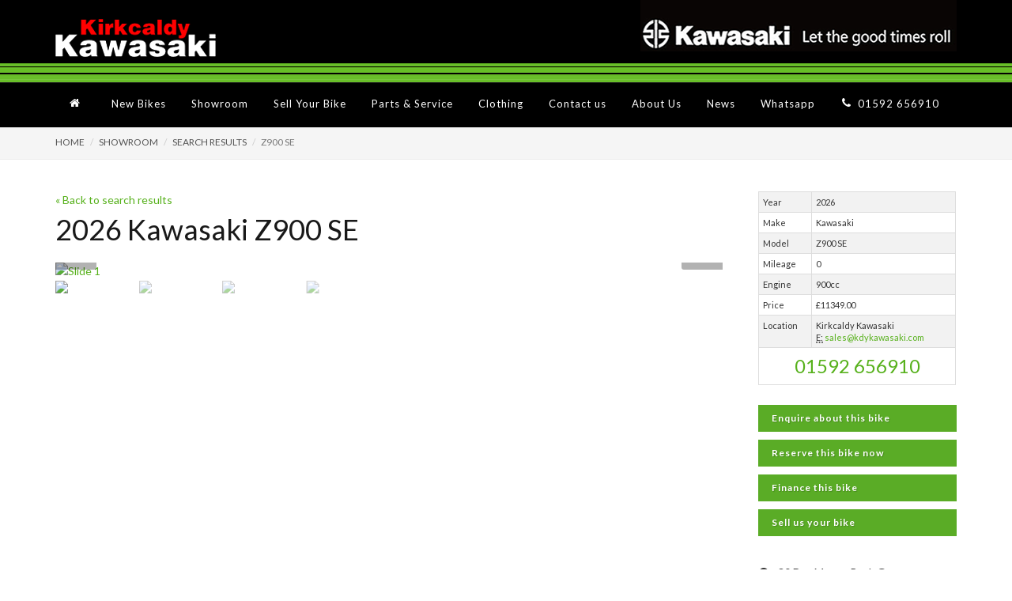

--- FILE ---
content_type: text/html; charset=UTF-8
request_url: https://www.kdykawasaki.com/inventory-detail.php?code=12097
body_size: 7939
content:
<!DOCTYPE html>
<html dir="ltr" lang="en-GB">
<head>


	<meta http-equiv="content-type" content="text/html; charset=utf-8" />
	<meta name="author" content="ADX Media" />

	<!-- Stylesheets
	============================================= -->
	<link href="https://fonts.googleapis.com/css?family=Lato:300,400,400italic,600,700|Crete+Round:400italic" rel="stylesheet" type="text/css" />
	<link rel="stylesheet" href="css/bootstrap.css" type="text/css" />
	<link rel="stylesheet" href="style.css" type="text/css" />
	<link rel="stylesheet" href="css/dark.css" type="text/css" />
	<link rel="stylesheet" href="css/font-icons.css" type="text/css" />
	<link rel="stylesheet" href="css/animate.css" type="text/css" />
	<link rel="stylesheet" href="css/magnific-popup.css" type="text/css" />

	<link rel="stylesheet" href="css/responsive.css" type="text/css" />
	<meta name="viewport" content="width=device-width, initial-scale=1" />
	<!--[if lt IE 9]>
		<script src="http://css3-mediaqueries-js.googlecode.com/svn/trunk/css3-mediaqueries.js"></script>
	<![endif]-->


<link rel="icon" href="/favicon.png" type="image/png" sizes="16x16">
<link rel="apple-touch-icon" href="touch-icon-iphone.png">
<link rel="apple-touch-icon" sizes="76x76" href="touch-icon-ipad.png">
<link rel="apple-touch-icon" sizes="120x120" href="touch-icon-iphone-retina.png">
<link rel="apple-touch-icon" sizes="152x152" href="touch-icon-ipad-retina.png">
<!-- Meta Info -->
	<title></title>
	<meta name="description" content="">
	<meta name="keywords" content="">
	<meta property="og:locale" content="en_GB" />
	<meta property="og:type" content="article" />
	<meta property="og:title" content="" />
	<meta property="og:description" content="" />
	<meta property="og:url" content="" />
	<meta property="og:site_name" content="" />
	<meta property="og:image" content="" />
	<meta name="twitter:card" content="summary" />
	<meta name="twitter:description" content="" />
	<meta name="twitter:title" content="" />
	<meta name="twitter:site" content="@cuparmotorcycles" />
	<meta name="twitter:image" content="" />
	<meta name="twitter:creator" content="@cuparmotorcycles" />
	<meta property="og:phone_number" content="01334 - 655707 " />
	<meta property="og:email" content="cs@benelliscotland.co.uk" />
	<!-- / Meta Info -->

<!--
	<script src='https://www.google.com/recaptcha/api.js'></script>
-->
</head>

<body class="stretched no-transition side-push-panel">
<!DOCTYPE html>
<html dir="ltr" lang="en-GB">
<head>

	<title>Kirkcaldy Kawasaki</title>

	<meta name="viewport" content="width=device-width, initial-scale=1" />
	<meta http-equiv="content-type" content="text/html; charset=utf-8" />
	<meta name="author" content="ADX Media" />
	
	<meta name="description" content="Kawasaki Motorcycles for Sale, hire and rental. New and used motorcycles with a difference.">
	<meta name="keywords" content="Kirkcaldy Motorcycles:Motorcycle Dealers in Kirkcaldy, Scotland, UK">	
	<meta property="og:locale" content="en_GB" />
	<meta property="og:type" content="article" />
	<meta property="og:title" content="Kirkcaldy Kawasaki" />
	<meta property="og:description" content="Kawasaki Motorcycles for Sale, hire and rental. New and used motorcycles with a difference." />
	<meta property="og:url" content="https://www.kdykawasaki.com/" />
	<meta property="og:site_name" content="Kirkcaldy Kawasaki" />
	<meta property="og:image" content="http://adx-bike-template.mageserver.com/img/some-image.jpg" />
	<meta property="og:phone_number" content="01592 656910" />
	<meta property="og:email" content="sales@kdykawasaki.com" />
	<meta name="twitter:card" content="summary" />
	<meta name="twitter:description" content="Kawasaki Motorcycles for Sale, hire and rental. New and used motorcycles with a difference." />
	<meta name="twitter:title" content="Kirkcaldy Kawasaki" />
	<meta name="twitter:site" content="@kdykawasaki" />
	<meta name="twitter:image" content="http://adx-bike-template.mageserver.com/img/some-image.jpg" />
	<meta name="twitter:creator" content="@kdykawasaki" />
	
	
	<link rel="icon" href="/img/favicon.ico" type="image/ico" sizes="16x16">
	<link rel="apple-touch-icon" href="/img/favicon.ico">
	<link rel="apple-touch-icon" sizes="76x76" href="/img/favicon.ico">
	<link rel="apple-touch-icon" sizes="120x120" href="/img/favicon.ico">
	<link rel="apple-touch-icon" sizes="152x152" href="/img/favicon.ico">
	
		
	<!-- Stylesheets
	============================================= -->
	<link href="https://fonts.googleapis.com/css?family=Lato:300,400,400italic,600,700|Raleway:300,400,500,600,700|Crete+Round:400italic" rel="stylesheet" type="text/css" />
	<link rel="stylesheet" href="/css/bootstrap.css" type="text/css" />
	<link rel="stylesheet" href="/style.css" type="text/css" />
	<link rel="stylesheet" href="/css/dark.css" type="text/css" />
	<link rel="stylesheet" href="/css/font-icons.css" type="text/css" />
	<link rel="stylesheet" href="/css/animate.css" type="text/css" />
	<link rel="stylesheet" href="/css/magnific-popup.css" type="text/css" />
	<link rel="stylesheet" href="/css/responsive.css" type="text/css" />
	
	<link rel="icon" href="favicon.png?v=1" type="image/png" sizes="16x16">
<link rel="apple-touch-icon" href="touch-icon-iphone.png">
<link rel="apple-touch-icon" sizes="76x76" href="touch-icon-ipad.png">
<link rel="apple-touch-icon" sizes="120x120" href="touch-icon-iphone-retina.png">
<link rel="apple-touch-icon" sizes="152x152" href="touch-icon-ipad-retina.png">
	
	<!--[if lt IE 9]>
		<script src="https://css3-mediaqueries-js.googlecode.com/svn/trunk/css3-mediaqueries.js"></script>
	<![endif]-->
</head>

<body class="stretched no-transition side-push-panel">

<div class="body-overlay"></div>
	
	<div id="side-panel" class="dark">

		<div id="side-panel-trigger-close" class="side-panel-trigger"><a href="#"><i class="icon-line-cross"></i></a></div>

		<div class="side-panel-wrap">

			<div class="widget clearfix">

				<h4><a href="tel:01592 656910" style="color:#FFF;">Call 01592 656910</a><br><br>
                <a href="//wa.me/447305746845"style="color:#FFF;">Whatsapp us</a></h4>

				<nav class="nav-tree nobottommargin">
					<ul>
						<li><a href="/">Home</a></li>
						
						
						<li><a href="#">New Bikes</a>
							<ul>
								<li><a href="https://kirkcaldykastg.wpengine.com/x" target="_blank">Kawasaki</a></li>
								<li><a href="http://www.moriniscotland.com" target="blank">Moto Morini</a></li>

								<li><a href="https://www.cupar.co.uk/" target="_blank">Cupar Suzuki</a></li>
								
							</ul>
						</li>
						
						
						
						<li><a href="inventory.php">Showroom</a>
						
						</li>
						
						<li><a href="https://www.kdykawasaki.com/sell-your-bike.php">Sell Your Bike</a></li>
						
						<li><a href="#">Parts & Service</a>
							<ul>
								<li><a href="/parts.php">Why use us</a></li>
								<li><a href="http://stores.ebay.co.uk/Kirkcaldy-Kawasaki" target="_blank">Online Store</a></li>
								<li><a href="http://parts.kawasaki.eu/?COUNTRY=GB&LANGUAGE=EN" target="_blank">Electronic Parts Catalogue</a></li>
								<li><a href="/book-service.php">Service enquiry form</a></li>
								<li><a href="/book-mot.php">MOT enquiry form</a></li>
								<li><a href="/book-tyre-fitting.php">Tyre fitting enquiry</a></li>
								<li><a href="/motorcycle-paint.php">Motorcycle Paint</a></li>
							</ul>
						</li>
						
						
						
						<li><a href="#">Clothing</a>
							<ul>
								<li><a href="/clothing.php">Our Range</a></li>
								<li><a href="http://stores.ebay.co.uk/Kirkcaldy-Kawasaki" target="_blank">Online Store</a></li>
								<li><a href="/fund-your-kit.php">Fund your kit</a></li>
							</ul>
						</li>
						
						
						<li><a href="/contact.php">Contact us</a></li>
						<li><a href="/about.php">About Us</a>
							<ul>
							<li><a href="/about.php">About Us</a></li>
								<li><a href="/faqs.php">FAQs</a></li>
								<li><a href="/weather.php">Weather</a></li>
								<li><a href="/team.php">Meet the Staff</a></li>
							</ul>
						</li>
						<li><a href="http://cupar.newsweaver.co.uk/" target="_blank">News</a></li>
				
					
					</ul>
				</nav>
				
				<div class="widget quick-contact-widget clearfix">

				<h4>Showroom</h4>
				<div class="quick-contact-form-result"></div>
				<p>
			
Kirkcaldy Kawasaki<br />149 - 157 Rosslyn St<br />
Kirkcaldy<br />
KY1 3HT				</p>
				<p><a href="/contact.php" style="color:#eee;"><i class="icon-map-marker"></i> Map & Directions</a></p>

			</div>

			</div>

			

		</div>

	</div>

	<!-- Document Wrapper
	============================================= -->
	<div id="wrapper" class="clearfix">

		<!-- Top Bar
		============================================= -->
		
		
	
		
		<!-- #top-bar end -->

		<!-- Header
		============================================= -->
		<header id="header" class="sticky-style-2 dark">

			<div class="container clearfix">

				<!-- Logo
				============================================= -->
				<div id="logo">
					<a href="/" class="standard-logo" data-dark-logo="/img/kdy-logo-hd.png"><img src="/img/kdy-logo-hd.png" alt="Kawasaki Scotland"></a>
					<a href="/" class="retina-logo" data-dark-logo="/img/kdy-logo-hd.png"><img src="/img/kdy-logo-hd.png" alt="Kawasaki Scotland"></a>
				</div><!-- #logo end -->

				<ul class="header-extras">
					<li class="topmargin-sm visible-md">
					
						<div class="he-text">
							<i class="icon-phone3"></i>&nbsp 01592 656910						</div>
					</li>
					<li>
						
						<a href="http://kawasaki.kdykawasaki.com/kawasaki-new-bikes.aspx" target="_blank"><img src="/img/kawasaki-logo-ft4.png" alt="kawasaki scotland logo"></a>
					</li>
				</ul>
				
				
				
				
				
				
				

			</div>

			

			<div id="header-wrap">
			
				<!-- Primary Navigation
				============================================= -->
				
				
				<nav id="primary-menu" class="style-2">

					<div class="container clearfix">

						<div id="top-search" class="visible-sm visible-xs"><a href="tel:01592 656910" class="top-search"><i class="icon-phone-sign"></i> 01592 656910</a></div>

							
						
							<div id="side-panel-trigger" class="side-panel-trigger visible-sm visible-xs"><a href="#">MENU&#43;</a></div>
						
							<ul>
								
								<li>
								
							
								
								<a href="/"><div><i class="icon-home2"></i></div><span>Home</span></a></li>
								<li><a href="#"><div>New Bikes</div><span>New Bikes &#9662;</span></a>
									<ul>
									
									<li><a href="http://kawasaki.kdykawasaki.com/kawasaki-new-bikes.aspx" target="_blank"><div>Kawasaki</div></a></li>

								<li><a href="https://www.cupar.co.uk/" target="_blank"><div>Cupar Suzuki</div></a></li>
								<li><a href="https://www.moriniscotland.com" target="_blank"><div>Moto Morini</div></a></li>
								
									</ul>
										
									</li>
									
									<li><a href="/inventory.php"><div>Showroom</div><span>Showroom &#9662;</span></a>
								
										
									</li>
									
									<li><a href="/sell-your-bike.php"><div>Sell Your Bike</div></a></li>
									
									<li><a href="#"><div>Parts & Service</div><span>Parts & Service &#9662;</span></a>
									<ul>
									
									<li><a href="/parts.php"><div>Why Use Us</div></a></li>
									<li><a href="http://stores.ebay.co.uk/Kirkcaldy-Kawasaki" target="_blank"><div>Online Store</div></a></li>
									<li><a href="http://parts.kawasaki.eu/?COUNTRY=GB&LANGUAGE=EN" target="_blank"><div>Electronic Parts Catalogue</div></a></li>
									
								
									<li><a href="/book-service.php"><div>Service enquiry form</div></a></li>
									
								<li><a href="/book-mot.php"><div>MOT enquiry form</div></a></li>
								<li><a href="/book-tyre-fitting.php"><div>Tyre fitting enquiry</div></a></li>
								<li><a href="/motorcycle-paint.php"><div>Motorcycle Paint</div></a></li>
						
									</ul>
										
									</li>
									
									<li><a href="#"><div>Clothing</div><span>Clothing &#9662;</span></a>
									<ul>
									
									<li><a href="/clothing.php"><div>Our Range</div></a></li>
								
								<li><a href="http://stores.ebay.co.uk/Kirkcaldy-Kawasaki" target="_blank"><div>Online Store</div></a></li>
								<li><a href="/fund-your-kit.php"><div>Fund your kit</div></a></li>
						
									</ul>
										
									</li>
								
								<li><a href="/contact.php"><div>Contact us</div><span>Contact us</span></a></li>
								
									<li><a href="/about.php"><div>About Us</div><span>About Us &#9662;</span></a>
									<ul>
									<li><a href="/about.php">About Us</a></li>
									<li><a href="/contact.php"><div>Contact</div></a></li>
								<li><a href="/faqs.php"><div>FAQs</div></a></li>
								<li><a href="/weather.php"><div>Weather</div></a></li>
								<li><a href="/team.php"><div>Meet the Staff</div></a></li>
						
									</ul>
										
									</li>
							
								<li><a href="http://cupar.newsweaver.co.uk/" target="_blank"><div>News</div><span>News & Events</span></a></li>
								<li><a href="//wa.me/447305746845"><div>Whatsapp</div></a></li>
								
								<li class="visible-lg visible-xl"><a href="tel:01592 656910"><div><i class="icon-phone3"></i>01592 656910</div><span>01592 656910</span></a>
								
								</li>
							
								
								
								
							</ul>

						<!-- Top Cart
						============================================= -->
						<!-- #top-cart end -->

						<!-- Top Search
						============================================= -->
					
						<!-- #top-search end -->
						
					
						

					</div>

				</nav><!-- #primary-menu end -->

			</div>

		</header><!-- #header end -->
			<!-- Page Title
		============================================= -->
		<section id="page-title" class="padding-sm page-title-right">

			<div class="container clearfix">


				<ol class="breadcrumb">
					<li><a href="/">Home</a></li>

					<li><a href="./inventory.php">Showroom</a></li>
					<li><a href="javascript:history.go(-1)">Search Results</a></li>
					<li class="active">Z900 SE </li>
				</ol>
			</div>

		</section><!-- #page-title end -->

		<!-- Content
		============================================= -->
		<section id="content">

			<div class="content-wrap">

				<div class="container clearfix">





					<div class="col_three_fourth nobottommargin">
					<a href="javascript:history.go(-1)">&laquo; Back to search results</a>
						<h1>2026 Kawasaki Z900 SE </h1>

				
				<div class="fslider flex-thumb-grid grid-8" data-animation="slide" data-thumbs="true" data-arrows="true" data-speed="600" data-pause="7000">
					<div class="flexslider">
						<div class="slider-wrap">

															<div class="slide" data-thumb="https://secure-4.pyraserve.co.uk/company/Cupar/images/vehicle31371_1.jpg">
								<a href="#">
									<img src="https://secure-4.pyraserve.co.uk/company/Cupar/images/vehicle31371_1.jpg" alt="Slide 1">

								</a>
							</div>
								
								
															<div class="slide" data-thumb="https://secure-4.pyraserve.co.uk/company/Cupar/images/vehicle31371_2.jpg">
								<a href="#">
									<img src="https://secure-4.pyraserve.co.uk/company/Cupar/images/vehicle31371_2.jpg" alt="Slide 2">

								</a>
							</div>
								
								
															<div class="slide" data-thumb="https://secure-4.pyraserve.co.uk/company/Cupar/images/vehicle31371_3.jpg">
								<a href="#">
									<img src="https://secure-4.pyraserve.co.uk/company/Cupar/images/vehicle31371_3.jpg" alt="Slide 3">

								</a>
							</div>
								
								
															<div class="slide" data-thumb="https://secure-4.pyraserve.co.uk/company/Cupar/images/vehicle31371_4.jpg">
								<a href="#">
									<img src="https://secure-4.pyraserve.co.uk/company/Cupar/images/vehicle31371_4.jpg" alt="Slide 4">

								</a>
							</div>
								
								
							
						</div>
					</div>
				</div>



					</div>

					<div class="col_one_fourth nobottommargin col_last">



						
					 <table id="tech_specg"  class="table table-striped table-bordered table-condensed" style="font-size: 11px">
                            <tbody>
                            <tr>
                                <td>Year</td>
                                <td>2026</td>
                            </tr>
                            <tr>
                                <td>Make</td>
                                <td>Kawasaki</td>
                            </tr>
                            <tr>
                               <td>Model</td>
                                <td>Z900 SE </td>
                            </tr>

							<tr>
                               <td>Mileage</td>
                                <td>0</td>
                            </tr>

                            <tr>
                                <td>Engine</td>
                                <td>900cc</td>
                            </tr>
                            <tr>
                                <td>Price</td>
                                <td>£11349.00</td>
                            </tr>
                            <tr>
                                <td>Location</td>
                                <td>
									Kirkcaldy Kawasaki									<br /><abbr title="Email">E:</abbr> <a href="/cdn-cgi/l/email-protection#097a68656c7a49626d7062687e687a686260276a6664"><span class="__cf_email__" data-cfemail="84f7e5e8e1f7c4efe0fdefe5f3e5f7e5efedaae7ebe9">[email&#160;protected]</span></a>
								</td>
                            </tr>
							  <tr>

                                <td colspan="2" class="center"><h3 class="nomargin"><a href="tel:01592 656910">01592 656910</a></h3></td>
                            </tr>


                            </tbody>
                        </table>

						<div class="clear"></div>
						<div class="contact-widget">


						<div class="col_full">


						<a href="bike-enquiry-used.php?IAmInterestedIn=2026 Kawasaki Z900 SE &StockNo=12097" class="button button-small noleftmargin norightmargin btn-block"><span>Enquire about this bike</span></a>
												<a href="showroom-reservation.php?IAmReservingTheFollowingBike=2026 Kawasaki Z900 SE &StockNo=12097" class="button button-small noleftmargin norightmargin btn-block"><span>Reserve this bike now</span></a>
												<a href="#financinginformation" class="button button-small noleftmargin norightmargin btn-block"><span>Finance this bike</span></a>


						<a href="sell-your-bike.php" class="button button-small noleftmargin norightmargin btn-block"><span>Sell us your bike</span></a>

                          




							</div>



						<div class="contact-form-result"></div>

						<!-- Contact Form
						============================================= -->



					</div>
					<div class="clear"></div>
					<div class="col_full">
											<ul class="iconlist">
																			<li><i class="icon-ok-sign"></i>30 Day Money Back Guarantee</li>
													<li><i class="icon-ok-sign"></i>ABS</li>
													<li><i class="icon-ok-sign"></i>Bluetooth Connectivity</li>
													<li><i class="icon-ok-sign"></i>Braided Hoses</li>
													<li><i class="icon-ok-sign"></i>Colour TFT Dash</li>
													<li><i class="icon-ok-sign"></i>Datatag Security</li>
													<li><i class="icon-ok-sign"></i>Full Tank Of Petrol</li>
													<li><i class="icon-ok-sign"></i>Gear Position Indicator</li>
													<li><i class="icon-ok-sign"></i>Immobiliser</li>
													<li><i class="icon-ok-sign"></i>Low Rate Finance Available</li>
													<li><i class="icon-ok-sign"></i>Manufacturer Warranty</li>
													<li><i class="icon-ok-sign"></i>Ohlins Suspension</li>
													<li><i class="icon-ok-sign"></i>Selectable Engine Maps</li>
													<li><i class="icon-ok-sign"></i>Traction Control</li>
													<li><i class="icon-ok-sign"></i>UK Wide Delivery Available</li>
																	</ul>



					</div>







					</div>


				</div>






				<div class="container clearfix">





					<div class="col_full nobottommargin">

					  <h2>2026 Z900 SE  - £11349.00</h2>
							<p><p><span style="font-size: 14pt;"><strong>2026 Kawas</strong><strong>aki Z900 SE-&nbsp;</strong><strong> Available to order now.</strong></span></p>
<p><span style="font-size: 14pt;"><strong><span style="color: #000000; font-family: delta_pro, sans-serif; font-style: normal; font-variant-ligatures: normal; font-variant-caps: normal; font-weight: 500; letter-spacing: normal; text-align: right; text-indent: 0px; text-transform: none; word-spacing: 0px; -webkit-text-stroke-width: 0px; white-space: normal; background-color: #f2f2f2; text-decoration-thickness: initial; text-decoration-style: initial; text-decoration-color: initial; display: inline !important; float: none;">This Z900 Supernaked ushers in the most evolved iteration of Sugomi, matching radical</span><br style="box-sizing: border-box; color: #000000; font-family: delta_pro, sans-serif; font-style: normal; font-variant-ligatures: normal; font-variant-caps: normal; font-weight: 500; letter-spacing: normal; text-align: right; text-indent: 0px; text-transform: none; word-spacing: 0px; -webkit-text-stroke-width: 0px; white-space: normal; background-color: #f2f2f2; text-decoration-thickness: initial; text-decoration-style: initial; text-decoration-color: initial;"><span style="color: #000000; font-family: delta_pro, sans-serif; font-style: normal; font-variant-ligatures: normal; font-variant-caps: normal; font-weight: 500; letter-spacing: normal; text-align: right; text-indent: 0px; text-transform: none; word-spacing: 0px; -webkit-text-stroke-width: 0px; white-space: normal; background-color: #f2f2f2; text-decoration-thickness: initial; text-decoration-style: initial; text-decoration-color: initial; display: inline !important; float: none;">streetfighter attitude with premium features. Make no mistake, the challenger spirit is</span><br style="box-sizing: border-box; color: #000000; font-family: delta_pro, sans-serif; font-style: normal; font-variant-ligatures: normal; font-variant-caps: normal; font-weight: 500; letter-spacing: normal; text-align: right; text-indent: 0px; text-transform: none; word-spacing: 0px; -webkit-text-stroke-width: 0px; white-space: normal; background-color: #f2f2f2; text-decoration-thickness: initial; text-decoration-style: initial; text-decoration-color: initial;"><span style="color: #000000; font-family: delta_pro, sans-serif; font-style: normal; font-variant-ligatures: normal; font-variant-caps: normal; font-weight: 500; letter-spacing: normal; text-align: right; text-indent: 0px; text-transform: none; word-spacing: 0px; -webkit-text-stroke-width: 0px; white-space: normal; background-color: #f2f2f2; text-decoration-thickness: initial; text-decoration-style: initial; text-decoration-color: initial; display: inline !important; float: none;">stronger than ever&mdash;the Z900 imposes a powerful aura with refined design and</span><br style="box-sizing: border-box; color: #000000; font-family: delta_pro, sans-serif; font-style: normal; font-variant-ligatures: normal; font-variant-caps: normal; font-weight: 500; letter-spacing: normal; text-align: right; text-indent: 0px; text-transform: none; word-spacing: 0px; -webkit-text-stroke-width: 0px; white-space: normal; background-color: #f2f2f2; text-decoration-thickness: initial; text-decoration-style: initial; text-decoration-color: initial;"><span style="color: #000000; font-family: delta_pro, sans-serif; font-style: normal; font-variant-ligatures: normal; font-variant-caps: normal; font-weight: 500; letter-spacing: normal; text-align: right; text-indent: 0px; text-transform: none; word-spacing: 0px; -webkit-text-stroke-width: 0px; white-space: normal; background-color: #f2f2f2; text-decoration-thickness: initial; text-decoration-style: initial; text-decoration-color: initial; display: inline !important; float: none;">assaults the senses with every roar of the 948cc engine.</span></strong></span></p>
<p><br><span style="font-size: 14pt;">The SE version of the Z900. &Ouml;hlins S46 rear suspension, Stainless steel brake lines, Brembo&nbsp; calipers with Brembo front brake discs and a special colour scheme.</span></p>
<p><span style="font-size: 14pt;">A host of advanced features appear including integrated Riding Modes, TFT colour instrument screen, Bluetooth smartphone connectivity, all-LED lighting and cleaner emissions.</span></p>
<p><span style="font-size: 14pt;">Secure this bike with just &pound;300 deposit for delivery in November.</span></p>
<p><span style="font-size: 14pt;"><strong>1st reg fee and 12 months road tax will be charged at the prevailing rate. </strong></span><br><br><span style="font-size: 14pt;">Call Scotland's Kawasaki specialists now!</span><br><br><span style="font-size: 14pt;">Low rate finance &amp; mainland UK delivery available.</span></p>
<p>&nbsp;</p></p>
						
						
					
											
                        <a name="financinginformation"></a>
						
                        <div class="line"></div>
                     
						<h2>Financing Information</h2>
						
							Please <a style="text-decoration: underline !important; color: #e2011b;" href="contact.php" target="_blank">contact us</a> for the best possible finance quote for this bike, or fill in the <a style="text-decoration: underline !important; color: #e2011b;" href="finance-application.php?Make=Kawasaki&Model=Z900 SE &Year=2026&EngineSize=900&Mileage=0&Colour=Grey&Registration=KAW35">finance application form</a>.

						                        
                        <div class="line"></div>

						<h3>Serious about this bike? Live far away from us? Contact us to arrange a video call.</h3>

						<a href="video-chat.php?IAmInterestedIn=2026 Kawasaki Z900 SE &StockNo=12097"><img src="img/video-chat-logos.png" alt="video chat"></a><br>

						<a href="video-chat.php?IAmInterestedIn=2026 Kawasaki Z900 SE &StockNo=12097"><h3><font color="#e2011b">Click here to schedule a video chat about this bike</h3></font></a>




						<p>We will confirm your video chat appointment via email or phone before-hand. <br>Please note, we usually need a few hours notice to get our chats set up - during normal business hours</p>

						<div class="line"></div>
						
						
						
					<h3>Scotland's premier solus Kawasaki dealership</h3>
<p>Find out why more &amp; more people are are choosing to buy their next motorcycle from Kirkcaldy Kawasaki. Serving Scotland, Fife, Kirkcaldy, Glenrothes, Dundee, Edinburgh, Glasgow, Aberdeen, Stirling, Falkirk and beyond...</p>
<h4>The Kirkcaldy Difference</h4>

<ul class="iconlist">
						
							<li><i class="icon-ok-sign"></i>Open 6 days a week</li>
							<li><i class="icon-ok-sign"></i>New and used bikes properly prepared by factory trained mechanics</li>
							<li><i class="icon-ok-sign"></i>12 month in house or 3 month RAC guarantee on used bikes over £2000</li>
							<li><i class="icon-ok-sign"></i>30 day/500 mile money back guarantee on all new & used retail bikes</li>
							<li><i class="icon-ok-sign"></i>No corners cut: full tank of fuel with all new & used retail bikes</li>
						    <li><i class="icon-ok-sign"></i>Subsidised van collection & delivery service</li>
						    <li><i class="icon-ok-sign"></i>Subsidised first service on new Kawasakis</li>
						    <li><i class="icon-ok-sign"></i>Subsidised courtesy bikes</li>
							<li><i class="icon-ok-sign"></i>UK wide delivery available</li>
							<li><i class="icon-ok-sign"></i>Cheap finance available</li>
							<li><i class="icon-ok-sign"></i>Discount tyres all year round</li>
							
						
					</ul>



<h4>Call <a href="tel:01592656910">01592 - 656910</a> for more information today</h4>
				</div>



					</div>







				</div>



			</div>

		</section><!-- #content end -->





		<!-- Footer
		============================================= -->
		<footer id="footer" class="dark">

			<div class="container">

				<!-- Footer Widgets
				============================================= -->
				<div class="footer-widgets-wrap clearfix">

				

						<div class="col_one_fourth">

							<div class="widget clearfix">
							
						

								<img src="/img/kdy-logo-ft.png" alt="Kirkcaldy Kawasaki" class="footer-logo">

						

								<div>
									<address>
										<strong>Kirkcaldy Kawasaki</strong><br>
										149 - 157 Rosslyn St<br />
Kirkcaldy<br />
KY1 3HT										
									</address>
									
									
									
									
									 <a href="/contact.php">Map & Directions</a><br/>
									 <a href="/contact.php">Email Us</a><br/>
									 <a href="tel:01592656910">01592 - 656910</a> 
								</div>

							</div>

						</div>
						
							<div class="col_one_fourth">

							<div class="widget widget_links clearfix">
							

								
								<h4>Winter Hours</h4>
							
								<div  class="col_two_third">

								<table class="table table-sm">
 
  <tbody>
    <tr>
      <th scope="row">Mon</th>
      <td>9am-5pm</td>
     
    </tr>
    <tr>
      <th scope="row">Tues</th>
    <td>9am-5pm</td>
    </tr>
    <tr>
      <th scope="row">Wed</th>
        <td>9am-5pm</td>
    </tr>
	  <tr>
      <th scope="row">Thur</th>
        <td>9am-5pm</td>
    </tr>
	  <tr>
      <th scope="row">Fri</th>
        <td>9am-5pm</td>
    </tr>
	  <tr>
      <th scope="row">Sat</th>
        <td>9am-4pm</td>
    </tr>
	  <tr>
      <th scope="row">Sun</th>
        <td>Closed</td>
    </tr>
	<tr>
  
    </tr>
  </tbody>
</table>
</div>

						</div></div>
						
						<div class="col_one_fourth">

							<div class="widget widget_links clearfix">

								<h4>Quick Links</h4>

								<ul>
									<li><a href="http://kawasaki.kdykawasaki.com/kawasaki-new-bikes.aspx" target="blank">New Kawasakis</a></li>
									<li><a href="/inventory.php">Used Bikes</a></li>
								
									
									<li><a href="/contact.php">Contact Us</a></li>
									<li><a href="http://cupar.newsweaver.co.uk/" target="blank">News</a></li>
									<li><a href="https://www.kdykawasaki.com/newslettersignup.php" target="blank">Newsletter sign-up</a></li>
									
									<li><a href="https://www.cupar.co.uk/" target="blank">Cupar Suzuki</a></li>
								
					
								<li><a href="https://www.kdykawasaki.com/pdf/customer benefits - why buy your next bike from us.pdf" target="blank">Why buy your next bike from us?</a></li>
								<li><a href="https://www.kdykawasaki.com/pdf/Privacy_statement_180523.pdf" target="blank">Privacy Policy</a></li>
								<li><a href="https://www.kdykawasaki.com/pdf/Finance Initial Disclosure Statement-Kirkcaldy.pdf " target="blank">Finance disclosure statement</a></li>
							    <li><a </a></li>
						
							<a href="https://www.facebook.com/Kirkcaldy-Kawasaki-194926513982280/" class="social-icon si-dark si-colored si-facebook nobottommargin" style="margin-right: 10px;" target="blank">
										<i class="icon-facebook"></i>
										<i class="icon-facebook"></i>
									</a>
									
									<a href="https://www.instagram.com/kirkcaldykawasaki/" class="social-icon si-dark si-colored si-instagram nobottommargin" style="margin-right: 10px;" target="blank">
										<i class="icon-instagram"></i>
										<i class="icon-instagram"></i>
									</a>
									<a href="//wa.me/447305746845" target="_blank">
										<img src="/img/WhatsApp_icon_web_40.png" alt="WhatsApp logo">
										
										</a>
								</ul>

							</div>

						</div>
						
							<div class="col_one_fourth col_last">

							<div class="widget widget_links clearfix">

<!--        <br/><br/>
								
							
									</a>

							</div>

						</div> -->

                    <script data-cfasync="false" src="/cdn-cgi/scripts/5c5dd728/cloudflare-static/email-decode.min.js"></script><script src="https://apps.elfsight.com/p/platform.js" defer></script>
<div class="elfsight-app-e0dcd56d-24cd-4c90-9f9c-76a5008e3714"></div>

					

				</div><!-- .footer-widgets-wrap end -->

			</div>

			<!-- Copyrights
			============================================= -->
			<div id="copyrights">

				<div class="container clearfix">

					

<!--					<div class="col_full tright nobottommargin">
						<div class="fright clearfix">
							
							<a href="/">
											<img src="/img/kawasaki-logo-ft.png" alt="Kawasaki Motorbikes Scotland">
										</a>

						

							

						
						</div>

						<div class="clear"></div>       -->

						
					</div>

				</div>

			</div><!-- #copyrights end -->
			
			
			
			
				<!-- Disclaimer
			============================================= -->
			<div id="copydisclaimer">

				<div class="container clearfix">

					<div class="col_full center nobottommargin">
						Copyright Kirkcaldy Kawasaki. Scotland's Authorised Kawasaki Dealer offering new and used motorcycle sales, service and repair, parts and accessories in Aberdeen, Glasgow and Edinburgh.
						
					</div>

					

				</div>

			</div><!-- #disclaimer end -->
			
			

		</footer><!-- #footer end -->

	</div><!-- #wrapper end -->

	<!-- Go To Top
	============================================= -->
	<div id="gotoTop" class="icon-angle-up"></div>

	<!-- External JavaScripts
	============================================= -->
	<script type="text/javascript" src="/js/jquery.js"></script>
	<script type="text/javascript" src="/js/plugins.js"></script>

<!-- Google Analytics
	============================================= -->
	<script>
  (function(i,s,o,g,r,a,m){i['GoogleAnalyticsObject']=r;i[r]=i[r]||function(){
  (i[r].q=i[r].q||[]).push(arguments)},i[r].l=1*new Date();a=s.createElement(o),
  m=s.getElementsByTagName(o)[0];a.async=1;a.src=g;m.parentNode.insertBefore(a,m)
  })(window,document,'script','https://www.google-analytics.com/analytics.js','ga');

  ga('create', 'UA-89056910-3', 'auto');
  ga('send', 'pageview');

</script>

	<!-- Footer Scripts
	============================================= -->
	<script type="text/javascript" src="/js/functions.js"></script>
	<!-- Go to www.addthis.com/dashboard to customize your tools --> 
	<script type="text/javascript" src=""></script> 

<div id="fb-root"></div>
	<script>(function(d, s, id) {
	var js, fjs = d.getElementsByTagName(s)[0];
	if (d.getElementById(id)) return;
	js = d.createElement(s); js.id = id;
	js.src = "https://connect.facebook.net/en_US/all.js#xfbml=1&appId=";
	fjs.parentNode.insertBefore(js, fjs);
	}(document, 'script', 'facebook-jssdk'));</script>
	

	
<script defer src="https://static.cloudflareinsights.com/beacon.min.js/vcd15cbe7772f49c399c6a5babf22c1241717689176015" integrity="sha512-ZpsOmlRQV6y907TI0dKBHq9Md29nnaEIPlkf84rnaERnq6zvWvPUqr2ft8M1aS28oN72PdrCzSjY4U6VaAw1EQ==" data-cf-beacon='{"version":"2024.11.0","token":"80ed5a24672d4cf093b3fdf0737d6521","r":1,"server_timing":{"name":{"cfCacheStatus":true,"cfEdge":true,"cfExtPri":true,"cfL4":true,"cfOrigin":true,"cfSpeedBrain":true},"location_startswith":null}}' crossorigin="anonymous"></script>
</body>
</html>	

--- FILE ---
content_type: text/plain
request_url: https://www.google-analytics.com/j/collect?v=1&_v=j102&a=1983327782&t=pageview&_s=1&dl=https%3A%2F%2Fwww.kdykawasaki.com%2Finventory-detail.php%3Fcode%3D12097&ul=en-us%40posix&sr=1280x720&vp=1280x720&_u=IEBAAEABAAAAACAAI~&jid=555851493&gjid=977465562&cid=1209302832.1768835648&tid=UA-89056910-3&_gid=762975972.1768835648&_r=1&_slc=1&z=1884648392
body_size: -450
content:
2,cG-W8QHLNEVS7